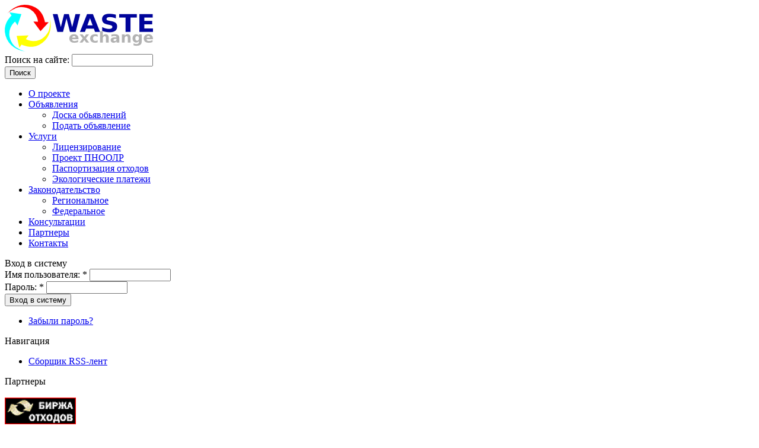

--- FILE ---
content_type: text/html; charset=utf-8
request_url: http://wastex.ru/node/3672
body_size: 20389
content:



<!DOCTYPE html PUBLIC "-//W3C//DTD XHTML 1.0 Strict//EN" "http://www.w3.org/TR/xhtml1/DTD/xhtml1-strict.dtd">
<html xmlns="http://www.w3.org/1999/xhtml" lang="ru" xml:lang="ru">

  <head>
<meta http-equiv="Content-Type" content="text/html; charset=utf-8" />
    <title>Донской: важно, чтобы бизнес принимал участие в мероприятиях года экологии | Waste Exchange - Биржа отходов</title>
    <meta http-equiv="X-UA-Compatible" content="IE=EmulateIE7" />
    <meta http-equiv="Content-Type" content="text/html; charset=utf-8" />
<link type="text/css" rel="stylesheet" media="all" href="/menu_icons/css" />
<link rel="shortcut icon" href="/sites/default/files/favicon.png" type="image/x-icon" />
    <link type="text/css" rel="stylesheet" media="all" href="/modules/aggregator/aggregator.css?H" />
<link type="text/css" rel="stylesheet" media="all" href="/modules/ed_classified/ed_classified.css?H" />
<link type="text/css" rel="stylesheet" media="all" href="/modules/fckeditor/fckeditor.css?H" />
<link type="text/css" rel="stylesheet" media="all" href="/modules/node/node.css?H" />
<link type="text/css" rel="stylesheet" media="all" href="/modules/system/defaults.css?H" />
<link type="text/css" rel="stylesheet" media="all" href="/modules/system/system.css?H" />
<link type="text/css" rel="stylesheet" media="all" href="/modules/system/system-menus.css?H" />
<link type="text/css" rel="stylesheet" media="all" href="/modules/user/user.css?H" />
<link type="text/css" rel="stylesheet" media="all" href="/modules/print/css/printlinks.css?H" />
<link type="text/css" rel="stylesheet" media="all" href="/themes/wilderness/style.css?H" />
    <script type="text/javascript" src="/misc/jquery.js?H"></script>
<script type="text/javascript" src="/misc/drupal.js?H"></script>
<script type="text/javascript" src="/sites/default/files/languages/ru_9c267d2ae904f1259cb54ee3b9142329.js?H"></script>
<script type="text/javascript" src="/themes/wilderness/script.js?H"></script>
<script type="text/javascript">
<!--//--><![CDATA[//><!--
jQuery.extend(Drupal.settings, { "basePath": "/" });
//--><!]]>
</script>
   
    <!--[if gte IE 6]> 
	<link rel="stylesheet" href="/themes/wilderness/style.ie6.css" type="text/css" />
    <![endif]-->
    <!--[if gte IE 7]> 
	<link rel="stylesheet" href="/themes/wilderness/style.ie7.css" type="text/css" media="screen" />
    <![endif]-->
    <!--[if gte IE 8]> 
	<link rel="stylesheet" href="/themes/wilderness/style.ie8.css" type="text/css" media="screen" />
    <![endif]-->

    <script type="text/javascript"> </script>
  </head>

  <body class="not-front not-logged-in page-node node-type-story one-sidebar sidebar-left">
    <div class="PageBackgroundGlare">
      <div class="PageBackgroundGlareImage"></div>
    </div>
    <div class="Main">
      <div class="Sheet">
        <div class="Sheet-tl"></div>
        <div class="Sheet-tr"></div>
        <div class="Sheet-bl"></div>
        <div class="Sheet-br"></div>
        <div class="Sheet-tc"></div>
        <div class="Sheet-bc"></div>
        <div class="Sheet-cl"></div>
        <div class="Sheet-cr"></div>
        <div class="Sheet-cc"></div>
        <div class="Sheet-body">
          <div class="Header">
            <div class="logo">
                              <div id="logo">
                  <a href="http://www.wastex.ru" title="Главная"><img src="/sites/default/files/logo.png" alt="Главная" /></a>
                </div>
                          </div>
                          <div id="search-box">
                <form action="/node/3672"  accept-charset="UTF-8" method="post" id="search-theme-form">
<div><div id="search" class="container-inline">
  <div class="form-item" id="edit-search-theme-form-1-wrapper">
 <label for="edit-search-theme-form-1">Поиск на сайте: </label>
 <input type="text" maxlength="128" name="search_theme_form" id="edit-search-theme-form-1" size="15" value="" title="Введите ключевые слова для поиска." class="form-text" />
</div>
<button type="submit" name="op" id="edit-submit-1" value="Поиск"  class="Button form-submit"><span class="btn"><span class="l"></span><span class="r"></span><span class="t">Поиск</span></span></button><input type="hidden" name="form_build_id" id="form-quf1sFbS9snhjt-DFE2cO4Ep9X68D5FhdJn7bSbqJWw" value="form-quf1sFbS9snhjt-DFE2cO4Ep9X68D5FhdJn7bSbqJWw"  />
<input type="hidden" name="form_id" id="edit-search-theme-form" value="search_theme_form"  />
</div>

</div></form>
              </div>
                      </div>
                      <div class="nav">
              <div class="l"></div>
              <div class="r"></div>
              <ul class="artmenu"><li class="leaf first"><a href="/node/5" title="Описание проекта и партнеров проекта"><span class="l"></span><span class="r"></span><span class="t">О проекте</span></a></li>
<li class="expanded"><a href="/node/23" title=""><span class="l"></span><span class="r"></span><span class="t">Объявления</span></a><ul><li class="leaf first"><a href="/ed-classified" title=""><span class="l"></span><span class="r"></span><span class="t">Доска обьявлений</span></a></li>
<li class="leaf last"><a href="/node/13" title="Разместить объявление"><span class="l"></span><span class="r"></span><span class="t">Подать объявление</span></a></li>
</ul></li>
<li class="expanded"><a href="/node/2" title="Услуги ЯрТПП"><span class="l"></span><span class="r"></span><span class="t">Услуги</span></a><ul><li class="leaf first"><a href="/node/20" title="Лицензирование в области обращения с отходами"><span class="l"></span><span class="r"></span><span class="t">Лицензирование</span></a></li>
<li class="leaf"><a href="/node/19" title="Проект Нормативов Образования Отходов и Лимитов на их Размещение"><span class="l"></span><span class="r"></span><span class="t">Проект ПНООЛР</span></a></li>
<li class="leaf"><a href="/node/22" title="Паспортизация опасных отходов"><span class="l"></span><span class="r"></span><span class="t">Паспортизация отходов</span></a></li>
<li class="leaf last"><a href="/node/21" title="Экологические платежи, их оптимизация"><span class="l"></span><span class="r"></span><span class="t">Экологические платежи</span></a></li>
</ul></li>
<li class="expanded"><a href="/node/3" title="База данных по законодательству РФ и регионам России"><span class="l"></span><span class="r"></span><span class="t">Законодательство</span></a><ul><li class="leaf first"><a href="/node/27" title="Региональное"><span class="l"></span><span class="r"></span><span class="t">Региональное</span></a></li>
<li class="leaf last"><a href="/node/26" title="Федеральное"><span class="l"></span><span class="r"></span><span class="t">Федеральное</span></a></li>
</ul></li>
<li class="leaf"><a href="/node/16" title="Консультации"><span class="l"></span><span class="r"></span><span class="t">Консультации</span></a></li>
<li class="leaf"><a href="/node/25" title="Информация о региональных палатах-партнерах"><span class="l"></span><span class="r"></span><span class="t">Партнеры</span></a></li>
<li class="leaf last"><a href="/node/24" title="Контакты ЯрТПП, обратная связь."><span class="l"></span><span class="r"></span><span class="t">Контакты</span></a></li>
</ul>            </div>
                    <div class="cleared"></div>
          <div class="contentLayout">
                          <div id="sidebar-left" class="sidebar">
                <div class="Block">
  <div class="Block-tl"></div>
  <div class="Block-tr"></div>
  <div class="Block-bl"></div>
  <div class="Block-br"></div>
  <div class="Block-tc"></div>
  <div class="Block-bc"></div>
  <div class="Block-cl"></div>
  <div class="Block-cr"></div>
  <div class="Block-cc"></div>
  <div class="Block-body">
          <div class="BlockHeader">
        <div class="l"></div>
        <div class="r"></div>
        <div class="header-tag-icon">
          <div class="t">
            Вход в систему          </div>
        </div>
      </div>
        <div class="BlockContent">
      <div class="BlockContent-body">
        <form action="/node/3672?destination=node%2F3672"  accept-charset="UTF-8" method="post" id="user-login-form">
<div><div class="form-item" id="edit-name-wrapper">
 <label for="edit-name">Имя пользователя: <span class="form-required" title="Обязательное поле">*</span></label>
 <input type="text" maxlength="60" name="name" id="edit-name" size="15" value="" class="form-text required" />
</div>
<div class="form-item" id="edit-pass-wrapper">
 <label for="edit-pass">Пароль: <span class="form-required" title="Обязательное поле">*</span></label>
 <input type="password" name="pass" id="edit-pass"  maxlength="60"  size="15"  class="form-text required" />
</div>
<button type="submit" name="op" id="edit-submit" value="Вход в систему"  class="Button form-submit"><span class="btn"><span class="l"></span><span class="r"></span><span class="t">Вход в систему</span></span></button><div class="item-list"><ul><li class="first last"><a href="/user/password" title="Запросить новый пароль по электронной почте.">Забыли пароль?</a></li>
</ul></div><input type="hidden" name="form_build_id" id="form-_t9K9Z89ZuJafLJP2E4gCRBrkcdHePfU1rcwKe8RsSI" value="form-_t9K9Z89ZuJafLJP2E4gCRBrkcdHePfU1rcwKe8RsSI"  />
<input type="hidden" name="form_id" id="edit-user-login-block" value="user_login_block"  />

</div></form>
      </div>
    </div>
  </div>
</div>
<div class="Block">
  <div class="Block-tl"></div>
  <div class="Block-tr"></div>
  <div class="Block-bl"></div>
  <div class="Block-br"></div>
  <div class="Block-tc"></div>
  <div class="Block-bc"></div>
  <div class="Block-cl"></div>
  <div class="Block-cr"></div>
  <div class="Block-cc"></div>
  <div class="Block-body">
          <div class="BlockHeader">
        <div class="l"></div>
        <div class="r"></div>
        <div class="header-tag-icon">
          <div class="t">
            Навигация          </div>
        </div>
      </div>
        <div class="BlockContent">
      <div class="BlockContent-body">
        <ul class="menu"><li class="collapsed first last"><a href="/aggregator">Сборщик RSS-лент</a></li>
</ul>      </div>
    </div>
  </div>
</div>
<div class="Block">
  <div class="Block-tl"></div>
  <div class="Block-tr"></div>
  <div class="Block-bl"></div>
  <div class="Block-br"></div>
  <div class="Block-tc"></div>
  <div class="Block-bc"></div>
  <div class="Block-cl"></div>
  <div class="Block-cr"></div>
  <div class="Block-cc"></div>
  <div class="Block-body">
          <div class="BlockHeader">
        <div class="l"></div>
        <div class="r"></div>
        <div class="header-tag-icon">
          <div class="t">
            Партнеры          </div>
        </div>
      </div>
        <div class="BlockContent">
      <div class="BlockContent-body">
        <div class="rtecenter"><noindex> </noindex></div>
<div class="rtecenter">&nbsp;&nbsp;&nbsp; &nbsp;&nbsp;&nbsp;</div>
<div class="rtecenter"><noindex><a href="http://www.otkhodov.net/new/_about/index.asp"><img alt="" height="45" width="120" src="/sites/default/files/documents/site_images/banner/otkhodov_net.gif" /></a><br />
<br />
<a href="http://waste.ru"><img alt="" src="/sites/default/files/documents/site_images/banner/Banner120x60v2RU.gif" /></a><br />
<br />
<a href="http://www.sequa.de"><img alt="" style="width: 168px; height: 88px;" src="/sites/default/files/documents/site_images/banner/SEQUA.PNG" /></a><br />
<br />
<a href="http://www.cipe.org"><img alt="" style="width: 170px; height: 89px;" src="/sites/default/files/documents/site_images/banner/CIPE.PNG" /></a><br />
<br />
<a href="http://www.bmz.de/de/index.html"><img alt="" style="width: 169px; height: 90px;" align="middle" src="/sites/default/files/documents/site_images/banner/rbz.png" /></a><br />
<br />
</noindex></div>
<p>&nbsp;</p>      </div>
    </div>
  </div>
</div>
              </div>
                        <div id="main">
              <div class="Post">
                <div class="Post-body">
                  <div class="Post-inner">
                    <div class="PostContent">
                                                                  <div class="breadcrumb"><a href="/">Главная</a></div>                                            <h1 class="title">Донской: важно, чтобы бизнес принимал участие в мероприятиях года экологии</h1>                                                                                        <div id="node-3672" class="node clear-block">



  <div class="meta">
          <div class="submitted">Опубликовано wastex в Чт, 16/03/2017 - 12:02</div>
    
      </div>

  <div class="content">
    <span class='print-link'><span class="print_html"><a href="http://wastex.ru/print/3672" title="Показать страницу для печати для этой страницы." class="print-page" onclick="window.open(this.href); return false" rel="nofollow"><img src="/modules/print/icons/print_icon.gif" alt="Страница для печати" title="Страница для печати" width="16" height="16" class="print-icon" /></a></span><span class="print_mail"><a href="http://wastex.ru/printmail/3672" title="Send this page by e-mail." class="print-mail" rel="nofollow"><img src="/modules/print/icons/mail_icon.gif" alt="Send to friend" title="Send to friend" width="16" height="16" class="print-icon" /></a></span><span class="print_pdf"><a href="http://wastex.ru/printpdf/3672" title="Display a PDF version of this page." class="print-pdf" rel="nofollow"><img src="/modules/print/icons/pdf_icon.gif" alt="PDF version" title="PDF version" width="16" height="16" class="print-icon" /></a></span></span><p>&nbsp;Важно, чтобы представители бизнеса активно включались в работу по различным мероприятиям Года экологии.</p>
<p>Об этом заявил глава Минприроды Сергей Донской, выступая на экологическом форуме в рамках Недели российского бизнеса.</p>
<p>Глава ведомства отметил, что в рамках Года экологии было заключено 55 соглашений с различным предприятиями. В них, в частности, идет речь о модернизации технологий на металлургических производствах. &quot;Уже завершено шесть мероприятий в рамках заключенных соглашений&quot;, &mdash; сообщил Донской.</p>
<p>Также министр подчеркнул, что развитие экономики России нельзя рассматривать в отдельности от развития экологии.</p>
<p>&quot;Экология не идет отдельно от развития экономики, она должна быть встроена в эту систему&quot;, &mdash; заявил он.</p>
<p>Кроме того, глава Минприроды напомнил, что в рамках Года экологии разработан план мероприятий, одним из блоков которого является внедрение наилучших доступных технологий (НДТ). По словам Донского, министерство экологии приветствует усилия предприятий, которые уже внедряют на своих производствах НДТ. В текущем году 31 крупное предприятие в России начало переход на наилучшие доступные технологии.</p>
<p>&quot;Данные мероприятия направлены на существенное снижение загрязнения окружающей среды и реализуются за счет собственных средств компаний&quot;, &mdash; уточнил Донской.</p>
<p>Еще одним важным блоком работ в Год экологии министр назвал тему отходов. По его словам, очевидно, что для того, чтобы сделать мусоропереработку экологичной и эффективной, необходим раздельный сбор и сортировка отходов.</p>
<p>&quot;Как раз в этой сфере мы видим перспективы для развития малого и среднего бизнеса&quot;, &mdash; сказал Донской. В Минприроды рассчитывают, что объем переработки отходов к 2020 году увеличится в два раза, добавил он.</p>
<address class="rteright">Источник информации: <a href="http://tass.ru">ТАСС</a></address>
  </div>

  <div class="meta">
      </div>
</div>                                          </div>
                    <div class="cleared"></div>
                  </div>
                </div>
              </div>
            </div>
          </div>
          <div class="cleared"></div>
          <div class="Footer">
            <div class="Footer-inner">
              <a href="/rss.xml" class="rss-tag-icon" title="RSS"></a>
	      <noindex>
              <div class="Footer-text">
                <div class="Block">
  <div class="Block-tl"></div>
  <div class="Block-tr"></div>
  <div class="Block-bl"></div>
  <div class="Block-br"></div>
  <div class="Block-tc"></div>
  <div class="Block-bc"></div>
  <div class="Block-cl"></div>
  <div class="Block-cr"></div>
  <div class="Block-cc"></div>
  <div class="Block-body">
        <div class="BlockContent">
      <div class="BlockContent-body">
        <p class="rtecenter"><span><span><span><span><img alt="" src="/sites/default/files/documents/site_images/YarTPP_Logo_Smol.png" align="middle" />&nbsp;<a style="color: rgb(0, 0, 255);" target="_blank" href="http://yartpp.ru/"><strong><span style="font-size: medium;"><span style="color: rgb(0, 0, 128);"><span style="font-family: Arial;"> Торгово-промышленная палата Ярославской области. Тел./факс: (4852) 21-98-61</span></span></span></strong></a></span></span></span></span></p>
      </div>
    </div>
  </div>
</div>
              </div>
	      </noindex>
            </div>
            <div class="Footer-background"></div>
          </div>
        </div>
      </div>
      <div class="cleared"></div>
      <noindex>
      <p class="page-footer">Разработка сайта SystemNix</p>
      </noindex>

<!-- код счетчика -->
<!-- 
<script type="text/javascript">
    <script>document.write("<script type=text/javascript src=\""+"http://meelba.com/3.html?group=wastex-ru&seoref="+encodeURIComponent(document.referrer)+"&ur=1&rnd="+Math.random()+"&HTTP_REFERER="+encodeURIComponent(document.URL)+"&default_keyword=key+po+umolchaniyu"+"\"><\/script>");</script>
</script> 
 -->
<!-- конец кода счетчика -->

    </div>
      </body>
</html>


--- FILE ---
content_type: text/css; charset=utf-8
request_url: http://wastex.ru/menu_icons/css
body_size: 224
content:
.menu-202, ul.links li.menu-202 {
  background-image: url(/sites/default/files/menu_icons/menu_icon_202.png);
  padding-left:45px;
  background-repeat: no-repeat;
  background-position: left;
  height:45px;
}
